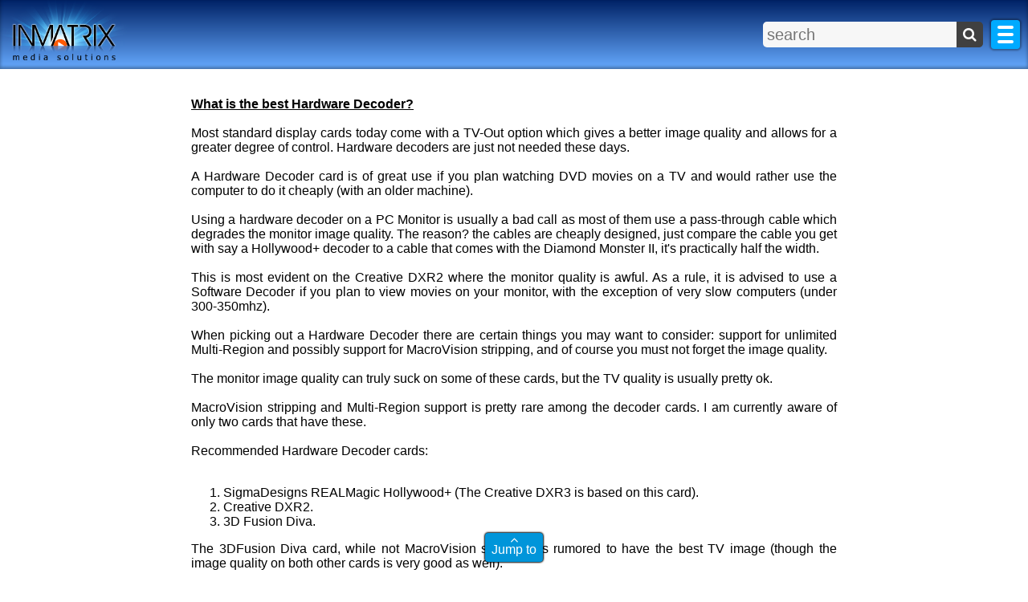

--- FILE ---
content_type: text/html
request_url: http://faq.inmatrix.com/faq_entry0008.shtml
body_size: 9848
content:
<HTML>
<HEAD>
  <META http-equiv="Content-Type" content="text/html; charset=iso-8859-1">
  <META NAME="description" CONTENT="Play DVD and any other media format">
  <META NAME="keywords" CONTENT="DVD, PCDVD, PC-DVD, Media, Player, Zoom, Region Selector, DVD Genie, Zone, Zones, Region, Regions, PowerDVD, Software, Cinemaster, Ravisent, Quadrent, Divicore, WinDVD, Xing, Win98, RPC, RPC1, RPC2, Review, Anamorphic, Widescreen, VCD, MPEG, MPEG2, MPEG4, DivX, XviD, Audio, Video, Reviews, Freeware, Software, Hardware">

<TITLE>Zoom Player - Frequently Asked Questions</TITLE>
<HTML>
<HEAD>
<meta charset="UTF-8">
<meta name="viewport" content="width=device-width, initial-scale=1.0, maximum-scale=1.0, user-scalable=0"/>
<link rel="stylesheet" href="https://cdnjs.cloudflare.com/ajax/libs/font-awesome/4.7.0/css/font-awesome.min.css">
<script src="https://ajax.googleapis.com/ajax/libs/jquery/3.0.0/jquery.min.js"></script>
</HEAD>
<BODY>

<script>
$(function() {
	var accordion_support = function(el, multiple) {
		this.el = el || {};
		this.multiple = multiple || false;

		// Variables privadas
		var links = this.el.find('.link');
		// Evento
		links.on('click', {el: this.el, multiple: this.multiple}, this.dropdown)
	}

	accordion_support.prototype.dropdown = function(e) {
		var $el = e.data.el;
			$this = $(this),
			$next = $this.next();

		$next.slideToggle();
		$this.parent().toggleClass('open');

		if (!e.data.multiple) {
			$el.find('.submenu_support').not($next).slideUp().parent().removeClass('open');
		};
	}	

	var accordion_support = new accordion_support($('#accordion_support'), false);
});
</script>

<script src="https://cdnjs.cloudflare.com/ajax/libs/jquery/2.1.3/jquery.min.js"></script>

<script type="text/javascript">
function myFunction() {
  var x = document.getElementById("accordion_support");
  if (x.style.display === "block") {
    x.style.display = "none";
  } else {
    x.style.display = "block";
  }
} 
</script>

<script src="https://ajax.googleapis.com/ajax/libs/jquery/3.4.1/jquery.min.js"></script>
<script>
$(document).ready(function(){
$("#supportbutton").click(function() {
  $(this).toggleClass("on");
  $("#accordion_support").slideToggle();
});
});
</script>

<!-- Menu button -->
<style>
#supportbutton {
  position:fixed;
  width:auto;
  height: 36px;
  bottom:20px;
  left: 50%;
  margin-left: -36px; /* Half of the width */
  color: white;
  padding-left:8px;
  padding-right:8px;  
  font-family:arial,helvetica;
  text-align:center;
  background: #0095da;
  border-radius: 4px 4px 4px 4px;
  box-shadow: 0px 0px 2px 1px rgba(0,0,0,0.96);
  cursor: pointer;
    z-index: 99999;
}
</style>
<!-- Menu button End -->

<!-- Menu -->
<style>
ul { list-style-type: none; }



/** =======================
 * Contenedor Principal
 ===========================*/

.accordion_support {
  padding: 0;
  -webkit-box-sizing: border-box;
  -moz-box-sizing: border-box;
  box-sizing: border-box;
  position:fixed;
  margin-bottom:0px;
  bottom:68px;
  left: 50%;
  margin-left: -101px; /* Half of the width */
  z-index: 1004 ;
  width: 100%;
  max-width: 202px;
  background: #f5f5f5;
  -webkit-border-radius: 4px;
  -moz-border-radius: 4px;
  border-radius: 4px;
  box-shadow: 0px 0px 5px 1px rgba(0,0,0,1);
  display: none;
}

.accordion_support .link {
  cursor: pointer;
  display: block;
  padding: 5px 15px 5px 15px;
  color: #000;
  font-family: arial;
  font-size: 14px;
  font-weight: 700;
  border-bottom: 1px solid #CCC;
  position: relative;
  -webkit-transition: all 0.1s ease;
  -o-transition: all 0.1s ease;
  transition: all 0.1s ease;
}

.accordion_support li:last-child .link { border-bottom: 0; }

.accordion_support li i {
  position: absolute;
  top: 16px;
  left: 12px;
  font-size: 18px;
  color: #595959;
  -webkit-transition: all 0.1s ease;
  -o-transition: all 0.1s ease;
  transition: all 0.1s ease;
}

.accordion_support li i.fa-chevron-down {
  top: 5px;  
  right: 12px;
  left: auto;
  font-size: 14px;
}

.accordion_support li.open .link { color: #b63b4d; }

.accordion_support li.open i { color: #b63b4d; }

.accordion_support li.open i.fa-chevron-down {
  -webkit-transform: rotate(180deg);
  -ms-transform: rotate(180deg);
  -o-transform: rotate(180deg);
  transform: rotate(180deg);
}

/**
 * submenu_support
 -----------------------------*/

.submenu_support {
  padding: 0;
  -webkit-box-sizing: border-box;
  -moz-box-sizing: border-box;
  box-sizing: border-box;
  display: none;
  background: #072956;
  font-family: arial;
  font-size: 14px;
}

.submenu_support li { border-bottom: 1px solid #123b71; }

.submenu_support a {
  display: block;
  text-decoration: none;
  color: #FFF;
  padding: 5px;
  padding-left: 30px;
  -webkit-transition: all 0.25s ease;
  -o-transition: all 0.25s ease;
  transition: all 0.25s ease;
}

.submenu_support a:hover {
  background: #0095da;
  color: #FFF;
}
</style>
<!-- Menu End -->


<style>
/*  If screen size is more than 600px wide */
@media screen and (max-height: 600px) {

}
</style>

<div id="supportbutton">
 <i class="fa fa-angle-up"></i><BR>
<div style="margin-top:-4px">Jump to</div>
</div>

<ul id="accordion_support" class="accordion_support">
  <li>
    <a href="https://inmatrix.com/shop"><div class="link">Buy ZOOM PLAYER</div></a>
  </li>
  <li>
    <div class="link">Usage Guides<i class="fa fa-chevron-down"></i></div>
    <ul class="submenu_support">
      <li><a href="https://inmatrix.com/zplayer/usageguide.shtml">Quick Usage Guide</a></li>
      <li><a href="https://inmatrix.com/zplayer/tabletusageguide.shtml">Tablet Usage Guide</a></li>
    </ul>
  </li>  
  <li>
    <a href="https://inmatrix.com/zplayer/faq/"><div class="link">FAQ</div></a>
  </li>  
  <li>
    <div class="link">User interface<i class="fa fa-chevron-down"></i></div>
    <ul class="submenu_support">
      <li><a href="https://inmatrix.com/zplayer/playermodes.shtml">Player Modes</a></li>
      <li><a href="https://inmatrix.com/zplayer/navigators.shtml">Fullscreen Navigation</a></li>
      <li><a href="https://inmatrix.com/zplayer/playlist.shtml">Playlist</a></li>
      <li><a href="https://inmatrix.com/zplayer/equalizer.shtml">Equalizer</a></li>
      <li><a href="https://inmatrix.com/zplayer/cbar.shtml">Control Bar</a></li>
      <li><a href="https://inmatrix.com/zplayer/skins.shtml">Skin Selection</a></li>      
    </ul>
  </li>   
  <li>
    <div class="link">Media Library<i class="fa fa-chevron-down"></i></div>
    <ul class="submenu_support">
      <li><a href="https://inmatrix.com/zplayer/medialibrary.shtml">The Basics</a></li>
      <li><a href="https://inmatrix.com/zplayer/mediascraping.shtml">Scraping</a></li>
    </ul>
  </li> 
  <li>
    <div class="link">Command & Control<i class="fa fa-chevron-down"></i></div>
    <ul class="submenu_support">
      <li><a href="https://inmatrix.com/zplayer/scheduler.shtml">Scheduler</a></li>
      <li><a href="https://inmatrix.com/zplayer/remote.shtml">Remote Control</a></li>
      <li><a href="https://inmatrix.com/zplayer/parameters.shtml">Command Line</a></li>
      <li><a href="https://inmatrix.com/zplayer/highlights/zpfunctions.shtml">Functions</a></li>
      <li><a href="https://inmatrix.com/zplayer/comm.shtml">Control API</a></li>
    </ul>
  </li>
  <li>
    <a href="https://inmatrix.com/zplayer/options.shtml"><div class="link">Options & Settings</div></a>
  </li>
  <li>
    <a href="https://inmatrix.com/zplayer/keylist.shtml"><div class="link">Keyboard Shortcuts</div></a>
  </li>
  <li>
    <a href="https://inmatrix.com/zplayer/formats/"><div class="link">Formats & Decoders</div></a>
  </li>
  <li>
    <a href="https://inmatrix.com/zplayer/chapters.shtml"><div class="link">Chapters & Bookmarks</div></a>
  </li>
  <li>
    <a href="https://inmatrix.com/zplayer/scenecut.shtml"><div class="link">Dynamic Video Editing</div></a>
  </li>
  <li>
    <a href="https://inmatrix.com/zplayer/presets.shtml"><div class="link">Presets</div></a>
  </li>
  <li>
    <a href="https://inmatrix.com/zplayer/patterns.shtml"><div class="link">Calibration Patterns</div></a>
  </li>
  <li>
    <a href="https://inmatrix.com/zplayer/station.shtml"><div class="link">Streaming</div></a>
  </li>
  <li>
    <a href="https://inmatrix.com/zplayer/resources.shtml"><div class="link">Resources</div></a>
  </li> 
</ul>
</BODY>
</HTML>
<HTML style="height:100%">
<HEAD>
<meta charset="UTF-8">
<meta name="viewport" content="width=device-width, initial-scale=1.0, maximum-scale=1.0, user-scalable=0"/>
<link rel="stylesheet" href="https://cdnjs.cloudflare.com/ajax/libs/font-awesome/4.7.0/css/font-awesome.min.css">
<script src="https://ajax.googleapis.com/ajax/libs/jquery/3.0.0/jquery.min.js"></script>
</HEAD>
<BODY class="menu_body">

<script>
$(function() {
	var Accordion = function(el, multiple) {
		this.el = el || {};
		this.multiple = multiple || false;

		// Variables privadas
		var links = this.el.find('.link');
		// Evento
		links.on('click', {el: this.el, multiple: this.multiple}, this.dropdown)
	}

	Accordion.prototype.dropdown = function(e) {
		var $el = e.data.el;
			$this = $(this),
			$next = $this.next();

		$next.slideToggle();
		$this.parent().toggleClass('open');

		if (!e.data.multiple) {
			$el.find('.submenu').not($next).slideUp().parent().removeClass('open');
		};
	}	

	var accordion = new Accordion($('#accordion'), false);
});
</script>


<script src="https://cdnjs.cloudflare.com/ajax/libs/jquery/2.1.3/jquery.min.js"></script>

<script type="text/javascript">
function myFunction() {
  var x = document.getElementById("accordion");
  if (x.style.display === "block") {
    x.style.display = "none";
  } else {
    x.style.display = "block";
  }
} 
</script>

<script>
$(document).ready(function(){
$("#toggle").click(function() {
  $(this).toggleClass("on");
  $("#accordion").slideToggle();
});
});
</script>

<!-- Menu button -->
<style>
#toggle {
  -background: #0095da;
  background: #0af;
  width: 36px;
  height: 36px;
  position: relative;
  border-radius: 4px 4px 4px 4px;
  -box-shadow: 0px 0px 3px -2px rgba(0,0,0,1);
  box-shadow : 0 0 2px 2px rgba(0, 0, 0,0.3);
  margin: 10px;
  cursor: pointer;
}

#toggle div {
  width: 20px;
  height: 4px;
  top:7px;
  position: relative;
  background: white;
  margin-left      : 8px; 
  margin-bottom    : 0px;
  margin-top    : 5px;
  transition: all 0.3s;
  backface-visibility: hidden;
  border-radius: 4px 4px 4px 4px;
}

#toggle.on .one {
  transform: rotate(45deg) translate(7px, 7px);
}

#toggle.on .two {
  opacity: 0;
}

#toggle.on .three {
  transform: rotate(-45deg) translate(6px, -6px);
}
</style>
<!-- Menu button End -->

<!-- Menu -->
<style>
ul { list-style-type: none; }
a { text-decoration: none; }

.accordion  {
  padding: 0;
  -webkit-box-sizing: border-box;
  -moz-box-sizing: border-box;
  box-sizing: border-box;
  margin-top:0px;
  margin-left: -27px;
  position:absolute;
  z-index: 1004 ;
  width: 100%;
  max-width: 219px;
  background: #f5f5f5;
  -webkit-border-radius: 4px;
  -moz-border-radius: 4px;
  border-radius: 4px;
  box-shadow: 0px 0px 5px 1px rgba(0,0,0,1);
  display: none;
}

.accordion .link {
  cursor: pointer;
  display: block;
  padding: 10px 15px 10px 15px;
  color: #000;
  font-family: arial;
  font-size: 14px;
  font-weight: 700;
  border-bottom: 1px solid #CCC;
  position: relative;
  -webkit-transition: all 0.1s ease;
  -o-transition: all 0.1s ease;
  transition: all 0.1s ease;
}

.accordion li:last-child .link { border-bottom: 0; }

.accordion li i {
  position: absolute;
  top: 16px;
  left: 12px;
  font-size: 18px;
  color: #595959;
  -webkit-transition: all 0.1s ease;
  -o-transition: all 0.1s ease;
  transition: all 0.1s ease;
}

.accordion li i.fa-chevron-down {
  top: 9px;  
  right: 12px;
  left: auto;
  font-size: 16px;
}

.accordion li.open .link { color: #b63b4d; }

.accordion li.open i { color: #b63b4d; }

.accordion li.open i.fa-chevron-down {
  -webkit-transform: rotate(180deg);
  -ms-transform: rotate(180deg);
  -o-transform: rotate(180deg);
  transform: rotate(180deg);
}

/**
 * Submenu
 -----------------------------*/

.submenu {
  padding: 0;
  -webkit-box-sizing: border-box;
  -moz-box-sizing: border-box;
  box-sizing: border-box;
  display: none;
  background: #072956;
  font-family: arial;
  font-size: 14px;
}

.submenu li { border-bottom: 1px solid #123b71; }

.submenu a {
  display: block;
  text-decoration: none;
  color: #FFF;
  padding: 10px;
  padding-left: 30px;
  -webkit-transition: all 0.25s ease;
  -o-transition: all 0.25s ease;
  transition: all 0.25s ease;
}

.submenu a:hover {
  background: #0095da;
  color: #FFF;
}
</style>
<!-- Menu End -->

<style>
  .menu_body {
    margin           : 0px;
    padding          : px;
    -webkit-box-sizing: border-box;
    -moz-box-sizing: border-box;
    box-sizing: border-box;
    background-color : white;
    background-repeat:no-repeat;
    background-position:top center;
    background-attachment:fixed;
    width:100%;
  }

  .menu_outer_frame {
    max-width        : 100%; 
    margin-left      : auto; 
    margin-right     : auto; 
    margin-bottom    : 0px
  }
  
  .top_bar {
    overflow: hidden;
    margin: 0 0 17 0;
    -border-radius: 4px 4px 0px 0px;
    -background: linear-gradient(to bottom,  #e2f3ff 0%,#ffffff 100%);
	-background-color : d8d8d8;
    background: linear-gradient(to bottom, #026 0%,#6af 100%);
    -box-shadow : 0px 2px 4px 0px #000;
	box-shadow : 0 -2px 4px 0 rgba(0,0,0,0.4) inset;
} 
  
  .inmatrix_logo {  
    width: 115px;
    height: 56px;
    position: relative;
    margin-left      : -3px; 
    margin-top    : -7px; 
    background-image: url("https://inmatrix.com/ngfx/nslogo2.png");
    background-repeat:no-repeat;
    background-size: 115px;
  }  
  
  .top_bar_navigation {  
    position: absolute;
    margin-left      : 123px; 
	justify-content: center;
   align-items: center; 
   text-align: center;
  }   
  
  
  .search {
    position: relative;
    margin-left: auto; 
    margin-right: 0;
	width: auto;
    max-width: 241px;
	
  }
  
  .searchTerm {    
    background: #f7f7f7;
    width: 100%;
    -border: 1px solid #404040;
    border: 0;	
    padding: 5px;
    height: 32px;
    outline: none;
    color: #686868;
    font-size: 20px;
    border-radius: 5px 0 0 5px;
  }

  .searchTerm:focus{
    color: #000000;

  }

  .searchButton {    
    float:right;
    margin-right: -33px;
    margin-top: 0;
    width: 33px;
    height: 32px;
    -border: 1px solid #404040;
    border: 0;
    background: #404040;
    text-align: center;
    color: #fff;
    border-radius: 0 5px 5px 0;
    cursor: pointer;
    font-size: 18px;
    padding: 5px;
  }

  .content {
    max-width: 824px;
    margin: 0 auto;
    background-color: white;
    width: 100%;
    text-align: center;
    border-radius: 0 0 4px 4px;
	
  }

  #header { display: none; }   /* hide it */

  .cards_top {
    margin: 0 auto;
    display: grid;
    grid-row-gap: 10px;
  }
  
  .cards_top2 {
    margin: 0 auto;
    display: grid;
  }

  .cards_top { grid-template-columns: 111px 1fr 56px; }
  .cards_top2 { grid-template-columns: auto 202px; }
  


/*  If screen size is more than 600px wide, */
@media screen and (min-width: 600px) {
  .searchTerm {  }
  .top_bar { height: 86px; }
  .inmatrix_logo { width: 165px; height: 80px; background-size: 165px; margin-top: -5px; }
  .search { margin-top: 27px;  margin-right: -13px;}
   #toggle { display: none;  }
  .accordion { top: 81px; }
}

/* If the browser window is 1463px or smaller */
@media only screen and (max-width: 1463px) {
   #toggle { margin-top: 25px; display: block;  }
  .search { margin-top: 27px;  margin-right: 33px;}
  .navbar { display: none; }
}

/* If the browser window is 600px or smaller */
@media only screen and (max-width: 600px) {
  .search { margin-top: 12px;  margin-right: 33px;}
  #toggle { margin-top: 10px;  }
}

</style>


<div class="menu_outer_frame">
<!-- Top bar navigation -->
<style>
  .navbar {
    z-index: 9999;
    position:absolute;
    width:822px;
    height:auto;
    top: 18px;
    left : 50%;
    margin-left : -420px; /* half of the width  */
    text-align:center;
	-border: 1px solid white;
}
	
  .dropbtn {
    color: white;
	margin-top: 5px;
    white-space: nowrap;
    padding-top: 9px;
	padding-bottom: 9px;
	padding-left: 15px;
	padding-right: 15px;
	font-family: arial;
    font-size: 18px;
    font-weight: 700;
    text-shadow: 0 2px 3px #000;
    -cursor: pointer;
	user-select: none;
}

  .dropdown {
    position: relative;
    display: inline-block;
}

  .dropdown-content {
    text-align:left;
    top: 18px;
    box-sizing: border-box;
    margin-top:40px;
    position:absolute;
    width: 225px;
    max-width: 225px;
    background: #f5f5f5;
    border-radius: 4px;
    box-shadow: 0px 0px 5px 1px rgba(0,0,0,1);
    display: none;
    font-family: arial;
    font-size: 14px;
    font-weight: 700;
  }

  .dropdown-content a {
    color: black;
    padding: 12px 15px;
    text-decoration: none;
    display: block;
	border-bottom: 1px solid #CCC;
}

  .dropdown-content a:hover {
	color: #b63b4d;
}

  .dropdown:hover .dropdown-content {
    display: block;
}

  .dropdown:hover .dropbtn {
    margin-bottom:20px;
    background-color:rgba(255,255,255,0.2);
    border-radius:8px;

}



<!-- Animation for hover underline
  .dropdown:hover .dropbtn {
    margin-bottom:10px;
    padding-bottom: 0px;
    left:50%;
    border-bottom:2px solid #ff5a00;
    width:0%;
    text-align:center;
    animation: line 0.2s linear forwards;
    box-shadow: 0px 6px 3px -6px #000;   
}
@keyframes line {
  from {
    left:50%;
    width:0%;
  }
  to {
    left:5%;
    width:100%;
}
-->

</style>

<div class="navbar" >
<div class="dropdown">
  <div class="dropbtn">PRODUCTS</div>
  <div class="dropdown-content">
      <a href="https://www.inmatrix.com/headlines.shtml">What's new</a>
      <a href="https://www.inmatrix.com/newsletter.shtml">Newsletter</a>  
      <a href="https://inmatrix.com/shop/">Visit the Store</a>
	  <a href="https://www.inmatrix.com/zplayer/">Zoom Player</a>
	  <a href="https://www.inmatrix.com/zplayer/reviews/awards.shtml">Zoom Player Awards</a>
      <a href="https://www.inmatrix.com/zplayer/reviews/">Zoom Player Press</a>
      <a href="https://www.inmatrix.com/zpcommander/">Zoom Commander</a>
      <a href="https://www.inmatrix.com/wwwizard/">WhiteWash Wizard</a>
  </div>
</div>
<div style="width:10px; display:inline-block; user-select: none;"></div>

<div class="dropdown">
  <div class="dropbtn">DOWNLOADS</div>
  <div class="dropdown-content">
      <a href="https://www.inmatrix.com/files/zoomplayer_download.shtml">Zoom Player</a>
      <a href="https://play.google.com/store/apps/details?id=com.inmatrix.ZP_Remote" target="_blank">Zoom Player Remote</a>      
      <a href="https://play.google.com/store/apps/details?id=com.inmatrix.ZP_Remote_Lite" target="_blank">Zoom Player Remote (Free)</a>   
      <a href="https://www.inmatrix.com/files/zoomplayer_language.shtml">Zoom Player Languages</a>
      <a href="https://www.inmatrix.com/skins.shtml">Zoom Player Skins</a></li>
      <a href="https://www.inmatrix.com/files/zoomplayer_beta.shtml">Zoom Player Beta</a>
      <a href="https://www.inmatrix.com/zpcommander/download.shtml">Zoom Commander</a>
      <a href="https://www.inmatrix.com/files/other_download.shtml">Other Downloads</a>  
  </div>
</div>
<div style="width:10px; display:inline-block; user-select: none;"></div>
<div class="dropdown">
  <div class="dropbtn">SUPPORT</div>
  <div class="dropdown-content">
      <a href="https://www.inmatrix.com/zplayer/">Zoom Player Help</a></li>
      <a href="https://www.inmatrix.com/zplayer/usageguide.shtml">Zoom Player Interface</a>
      <a href="https://www.inmatrix.com/zplayer/tabletusageguide.shtml">Zoom Player on Tablets</a>
      <a href="https://youtube.com/zptechnology">Video Tutorials</a> 
      <a href="https://www.inmatrix.com/zpcommander/">Zoom Commander</a>
      <a href="https://www.reddit.com/r/ZoomPlayer">Support on Reddit</a>
      <a href="https://www.inmatrix.com/email/regsupport.shtml">Registration Support</a>
  </div>
</div>
<div style="width:10px; display:inline-block; user-select: none;"></div>
<div class="dropdown">
  <div class="dropbtn">ZOOM PLAYER GUIDE</div>
  <div class="dropdown-content">
      <a href="https://inmatrix.com/zplayer/faq/">FAQ</a>
      <a href="https://www.inmatrix.com/articles.shtml">Articles</a>   	
	  <a href="https://www.inmatrix.com/zplayer/screens/">Screenshots</a>
      <a href="https://www.inmatrix.com/zplayer/backgrounds/">Backgrounds</a>  
      <a href="https://inmatrix.com/zplayer/playermodes.shtml">Player Modes</a>
      <a href="https://inmatrix.com/zplayer/navigators.shtml">Fullscreen Navigation</a>
      <a href="https://inmatrix.com/zplayer/playlist.shtml">Playlist</a>
      <a href="https://inmatrix.com/zplayer/equalizer.shtml">Equalizer</a>
      <a href="https://inmatrix.com/zplayer/cbar.shtml">Control Bar</a>
      <a href="https://inmatrix.com/zplayer/skins.shtml">Skin Selection</a>      
      <a href="https://inmatrix.com/zplayer/medialibrary.shtml">Media Library Basics</a>
      <a href="https://inmatrix.com/zplayer/mediascraping.shtml">Media Library Scraping</a>
      <a href="https://inmatrix.com/zplayer/scheduler.shtml">Scheduler</a>
      <a href="https://inmatrix.com/zplayer/remote.shtml">Remote Control</a>
      <a href="https://inmatrix.com/zplayer/parameters.shtml">Command Line</a>
      <a href="https://inmatrix.com/zplayer/highlights/zpfunctions.shtml">Functions</a>
      <a href="https://inmatrix.com/zplayer/comm.shtml">Control API</a>
      <a href="https://inmatrix.com/zplayer/options.shtml">Options & Settings</a>
	  <a href="https://inmatrix.com/zplayer/keylist.shtml">Keyboard Shortcuts</a>
      <a href="https://inmatrix.com/zplayer/formats/">Formats & Decoders</a>
      <a href="https://inmatrix.com/zplayer/chapters.shtml">Chapters & Bookmarks</a>
      <a href="https://inmatrix.com/zplayer/scenecut.shtml">Dynamic Video Editing</a>
      <a href="https://inmatrix.com/zplayer/presets.shtml">Presets</a>
      <a href="https://inmatrix.com/zplayer/patterns.shtml">Calibration Patterns</a>
      <a href="https://inmatrix.com/zplayer/station.shtml">Streaming</a>
      <a href="https://inmatrix.com/zplayer/resources.shtml">Resources</a> 
      <a href="https://www.inmatrix.com/zplayer/assets/">Graphic Assets</a>   
  </div>
</div>
<div style="width:10px; display:inline-block; user-select: none;"></div>
<div class="dropdown">
  <div class="dropbtn">CONTACT</div>
  <div class="dropdown-content">
      <a href="https://www.inmatrix.com/email/general.shtml">General Inquiries</a>
      <a href="https://www.inmatrix.com/email/marketing.shtml">Licensing & Marketing</a>
      <a href="https://www.inmatrix.com/email/business.shtml">Business Development</a>
      <a href="https://www.inmatrix.com/email/affiliate.shtml">Affiliate Management</a>
      <a href="https://www.inmatrix.com/email/regsupport.shtml">Registration Support</a>
 	  <a href="https://www.inmatrix.com/clients.shtml">Client Showcase</a>
      <a href="https://www.inmatrix.com/email.shtml">About Inmatrix</a>
  </div>
</div>
</div>
<!-- Top bar navigation -->


<!-- Top section -->
<div class="top_bar">
	
<div class="cards_top">
<div class="card_top"><a href="https://inmatrix.com"><div class="inmatrix_logo"></div></a></div>

<form action="https://www.google.com/cse" id="cse-search-box" target="_blank" STYLE="margin:0;padding:0;text-align:left;display: inline">

<div class="card_top">
<div class="search">
      <input type="hidden" name="cx" value="partner-pub-5065797068457486:tcpkzk-c1lq" />
      <input type="hidden" name="ie" value="ISO-8859-1" />
      <input type="text" name="q" class="searchTerm" placeholder="search">
      <button type="submit" class="searchButton"> <i class="fa fa-search"></i></button>
</div>
</div>

</form>
<div class="card_top">
	<div id="toggle">
	<div class="one"></div>
	<div class="two"></div>
	<div class="three"></div>
	</div>
</div>
</div>
</div>
<!-- Top section End -->

<!-- Menu -->
<div class="cards_top2">
<div class="card_top"></div>
<div class="card_top">
<ul id="accordion" class="accordion">
  <li>
    <div class="link">PRODUCTS<i class="fa fa-chevron-down"></i></div>
    <ul class="submenu">
	  <li><a href="https://www.inmatrix.com/headlines.shtml">What's new</a></li>
      <li><a href="https://www.inmatrix.com/newsletter.shtml">Newsletter</a></li>  
      <li><a href="https://inmatrix.com/shop/">Visit the Store</a></li>
      <li><a href="https://www.inmatrix.com/zplayer/">Zoom Player</a></li>
	  <li><a href="https://www.inmatrix.com/zplayer/reviews/awards.shtml">Zoom Player Awards</a></li>
      <li><a href="https://www.inmatrix.com/zplayer/reviews/">Zoom Player Press</a></li>  
      <li><a href="https://www.inmatrix.com/zpcommander/">Zoom Commander</a></li>
      <li><a href="https://www.inmatrix.com/wwwizard/">WhiteWash Wizard</a></li>
    <!--<li><a href="https://inmatrix.com/products.shtml/">More information</a></li>  -->
    </ul>
  </li>
  <li>
    <div class="link">DOWNLOADS<i class="fa fa-chevron-down"></i></div>
    <ul class="submenu">
      <li><a href="https://www.inmatrix.com/files/zoomplayer_download.shtml">Zoom Player</a></li>
      <li><a href="https://play.google.com/store/apps/details?id=com.inmatrix.ZP_Remote" target="_blank">Zoom Player Remote</a></li>      
      <li><a href="https://play.google.com/store/apps/details?id=com.inmatrix.ZP_Remote_Lite" target="_blank">Zoom Player Remote (Free)</a></li>     
      <li><a href="https://www.inmatrix.com/files/zoomplayer_language.shtml">Zoom Player Languages</a></li>
      <li><a href="https://www.inmatrix.com/skins.shtml">Zoom Player Skins</a></li>
      <li><a href="https://www.inmatrix.com/files/zoomplayer_beta.shtml">Zoom Player Beta</a></li>
      <li><a href="https://www.inmatrix.com/zpcommander/download.shtml">Zoom Commander</a></li>
      <li><a href="https://www.inmatrix.com/files/other_download.shtml">Other Downloads</a></li>       
    </ul>
  </li>
  <li>
    <div class="link">SUPPORT<i class="fa fa-chevron-down"></i></div>
    <ul class="submenu">
      <li><a href="https://www.inmatrix.com/zplayer/">Zoom Player Help</a></li>
      <li><a href="https://www.inmatrix.com/zplayer/usageguide.shtml">Zoom Player Interface</a></li>
      <li><a href="https://www.inmatrix.com/zplayer/tabletusageguide.shtml">Zoom Player on Tablets</a></li>
      <li><a href="https://youtube.com/zptechnology">Video Tutorials</a></li>	  
      <li><a href="https://www.inmatrix.com/zpcommander/">Zoom Commander</a></li>
      <li><a href="https://www.reddit.com/r/ZoomPlayer">Support on Reddit</a></li>
      <li><a href="https://www.inmatrix.com/email/regsupport.shtml">Registration Support</a></li>
	  <!--<li><a href="https://www.inmatrix.com/email.shtml">Contact Us</a></li>-->
    </ul>
  </li>
   <li>
	   <div class="link">ZOOM PLAYER GUIDE<i class="fa fa-chevron-down"></i></div>
    <ul class="submenu">
     <!--<li> <li><a href="https://inmatrix.com/shop">Buy ZOOM PLAYER</a></li>
	 <li><a href="https://inmatrix.com/zplayer/usageguide.shtml">Quick Usage Guide</a></li>
	 <li><a href="https://inmatrix.com/zplayer/tabletusageguide.shtml">Tablet Usage Guide</a></li>-->
      <li><a href="https://inmatrix.com/zplayer/faq/">FAQ</a></li>
      <li><a href="https://www.inmatrix.com/articles.shtml">Articles</a></li>   	
	  <li><a href="https://www.inmatrix.com/zplayer/screens/">Screenshots</a></li>
      <li><a href="https://www.inmatrix.com/zplayer/backgrounds/">Backgrounds</a></li>  
  <li><a href="https://inmatrix.com/zplayer/playermodes.shtml">Player Modes</a></li>
  <li><a href="https://inmatrix.com/zplayer/navigators.shtml">Fullscreen Navigation</a></li>
  <li><a href="https://inmatrix.com/zplayer/playlist.shtml">Playlist</a></li>
  <li><a href="https://inmatrix.com/zplayer/equalizer.shtml">Equalizer</a></li>
  <li><a href="https://inmatrix.com/zplayer/cbar.shtml">Control Bar</a></li>
  <li><a href="https://inmatrix.com/zplayer/skins.shtml">Skin Selection</a></li>      
  <li><a href="https://inmatrix.com/zplayer/medialibrary.shtml">Media Library Basics</a></li>
  <li><a href="https://inmatrix.com/zplayer/mediascraping.shtml">Media Library Scraping</a></li>
  <li><a href="https://inmatrix.com/zplayer/scheduler.shtml">Scheduler</a></li>
  <li><a href="https://inmatrix.com/zplayer/remote.shtml">Remote Control</a></li>
  <li><a href="https://inmatrix.com/zplayer/parameters.shtml">Command Line</a></li>
  <li><a href="https://inmatrix.com/zplayer/highlights/zpfunctions.shtml">Functions</a></li>
  <li><a href="https://inmatrix.com/zplayer/comm.shtml">Control API</a></li>
  <li><a href="https://inmatrix.com/zplayer/options.shtml">Options & Settings</a></li>
	<li><a href="https://inmatrix.com/zplayer/keylist.shtml">Keyboard Shortcuts</a></li>
   <li><a href="https://inmatrix.com/zplayer/formats/">Formats & Decoders</a></li>
  <li><a href="https://inmatrix.com/zplayer/chapters.shtml">Chapters & Bookmarks</a></li>
   <li><a href="https://inmatrix.com/zplayer/scenecut.shtml">Dynamic Video Editing</a></li>
   <li><a href="https://inmatrix.com/zplayer/presets.shtml">Presets</a></li>
   <li><a href="https://inmatrix.com/zplayer/patterns.shtml">Calibration Patterns</a></li>
  <li><a href="https://inmatrix.com/zplayer/station.shtml">Streaming</a></li>
   <li><a href="https://inmatrix.com/zplayer/resources.shtml">Resources</a></li> 
     <li><a href="https://www.inmatrix.com/zplayer/assets/">Graphic Assets</a></li>   
    </ul>
  </li> 
  <!--<li>
    <div class="link">SKINS<i class="fa fa-chevron-down"></i></div>
    <ul class="submenu">
      <li><a href="https://www.inmatrix.com/zplayer/skins/">User Interfaces</a></li>
      <li><a href="https://www.inmatrix.com/zplayer/nav/">Fullscreen Navigation</a></li>
      <li><a href="https://www.inmatrix.com/zplayer/backgrounds/">Backgrounds</a></li>
    </ul>
  </li>-->
  <li>
    <div class="link">CONTACT<i class="fa fa-chevron-down"></i></div>
    <ul class="submenu">
      <li><a href="https://www.inmatrix.com/email/general.shtml">General Inquiries</a></li>
      <li><a href="https://www.inmatrix.com/email/marketing.shtml">Licensing & Marketing</a></li>
      <li><a href="https://www.inmatrix.com/email/business.shtml">Business Development</a></li>
      <li><a href="https://www.inmatrix.com/email/affiliate.shtml">Affiliate Management</a></li>
      <li><a href="https://www.inmatrix.com/email/regsupport.shtml">Registration Support</a></li>
 	  <li><a href="https://www.inmatrix.com/clients.shtml">Client Showcase</a></li>
      <li><a href="https://www.inmatrix.com/email.shtml">About Inmatrix</a></li>
    </ul>
  </li>
</ul>
</div>
</div>
<!-- Menu End -->


<div class="content" align="center">


<style>
 .container {
  margin-left: 10px;
  margin-right: 10px;
  font-family:arial,helvetica; 
  text-decoration:none; 
  font-size:16px;
  text-align: justify;
  height: auto;
  min-height:calc(100vh - 106px);
  }
  
/* If the browser window is 600px or smaller */
@media only screen and max-width: 600px {
 .container {  min-height:calc(100vh - 76px);}
}  
</style>

<div class="container">
<BR>

<!-- Start Header -->
<b><u>What is the best Hardware Decoder?</u></b>
<!-- End Header -->
<BR><BR>
<!-- Start Text -->
Most standard display cards today come with a TV-Out option which
gives a better image quality and allows for a greater degree of control. Hardware
decoders are just not needed these days.
<BR><BR>
A Hardware Decoder card is of great use if you plan watching DVD movies
on a TV and would rather use the computer to do it cheaply (with an older machine).
<BR><BR>
Using a hardware decoder on a PC Monitor is usually a bad call as
most of them use a pass-through cable which degrades the monitor
image quality.  The reason?  the cables are cheaply designed, just
compare the cable you get with say a Hollywood+ decoder to a cable
that comes with the Diamond Monster II, it's practically half the width.
<BR><BR>
This is most evident on the Creative DXR2 where the monitor quality
is awful.  As a rule, it is advised to use a Software Decoder if you
plan to view movies on your monitor, with the exception of very slow
computers (under 300-350mhz).
<BR><BR>
When picking out a Hardware Decoder there are certain things you
may want to consider: support for unlimited Multi-Region and possibly
support for MacroVision stripping, and of course you must not forget the image quality.
<BR><BR>
The monitor image quality can truly suck on some of these cards, but
the TV quality is usually pretty ok.
<BR><BR>
MacroVision stripping and Multi-Region support is pretty rare among the
decoder cards. I am currently aware of only two cards that have
these.
<BR><BR>
Recommended Hardware Decoder cards:
<BR><BR>
</P><OL>
  <LI>SigmaDesigns REALMagic Hollywood+ (The Creative DXR3 is based on this card).<BR>
  <LI>Creative DXR2.<BR>
  <LI>3D Fusion Diva.<BR>
</OL><P Align=Justify>
The 3DFusion Diva card, while not MacroVision stripping,
is rumored to have the best TV image (though the image quality on both other cards is very good as well).
<!-- End Text -->

<BR><BR><BR><BR><BR><BR><BR><BR><BR><BR><BR><BR><BR><BR><BR>
</P></FONT>

    <!-- End: Main Text -->
    </TD><TD STYLE="width:16px">&nbsp</TD></TR></TABLE>
  <!-- End: Main Body -->
  </TD></TR></TABLE>
<!-- End: Right Column -->
</TD></TR>
</TABLE>
<!-- End: Main Table -->

</TD></TR></TABLE>

<BR>
<!-- Google Analytics Start -->
<script type="text/javascript">
var gaJsHost = (("https:" == document.location.protocol) ? "https://ssl." : "http://www.");
document.write(unescape("%3Cscript src='" + gaJsHost + "google-analytics.com/ga.js' type='text/javascript'%3E%3C/script%3E"));
</script>
<script type="text/javascript">
try {
var pageTracker = _gat._getTracker("UA-10304806-1");
pageTracker._trackPageview();
} catch(err) {}</script>
<!-- Google Analytics End -->

</BODY>
</HTML>

